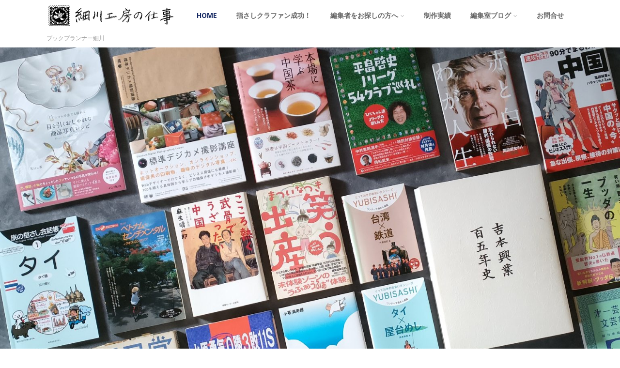

--- FILE ---
content_type: text/html; charset=UTF-8
request_url: https://hosokawakobo.com/
body_size: 19975
content:
<!DOCTYPE html><html xmlns="http://www.w3.org/1999/xhtml" dir="ltr" lang="ja" prefix="og: https://ogp.me/ns#" ><head><meta http-equiv="Content-Type" content="text/html; charset=UTF-8" /> <!--[if IE]><meta http-equiv="X-UA-Compatible" content="IE=edge,chrome=1"><![endif]--><meta name="viewport" content="width=device-width, initial-scale=1.0, shrink-to-fit=no"/><link rel="profile" href="http://gmpg.org/xfn/11"/><meta name="title" content="本の編集を承ります"><meta name="description" content="本の編集を承ります"><meta property="og:title" content="細川工房／ブックプランナー細川"/><meta property="og:type" content="website"/><meta property="og:url" content="https://hosokawakobo.com" /><meta property="og:description" content="本の編集を承ります"/><meta property="og:image" content=""/><meta name="twitter:card" content="summary"><meta name="twitter:url" content="https://hosokawakobo.com/"><meta name="twitter:title" content="細川工房／ブックプランナー細川"><meta name="twitter:description" content="本の編集を承ります"><meta name="twitter:image" content=""><link rel="pingback" href="https://hosokawakobo.com/xmlrpc.php" /><title>細川工房／ブックプランナー細川 - ブックプランナー細川</title><meta name="description" content="ブックプランナー細川" /><meta name="robots" content="max-image-preview:large" /><link rel="canonical" href="https://hosokawakobo.com/" /><link rel="next" href="https://hosokawakobo.com/page/2/" /><meta name="generator" content="All in One SEO (AIOSEO) 4.7.6" /><meta property="og:locale" content="ja_JP" /><meta property="og:site_name" content="細川工房／ブックプランナー細川 - ブックプランナー細川" /><meta property="og:type" content="website" /><meta property="og:title" content="細川工房／ブックプランナー細川 - ブックプランナー細川" /><meta property="og:description" content="ブックプランナー細川" /><meta property="og:url" content="https://hosokawakobo.com/" /><meta name="twitter:card" content="summary" /><meta name="twitter:title" content="細川工房／ブックプランナー細川 - ブックプランナー細川" /><meta name="twitter:description" content="ブックプランナー細川" /> <script type="application/ld+json" class="aioseo-schema">{"@context":"https:\/\/schema.org","@graph":[{"@type":"BreadcrumbList","@id":"https:\/\/hosokawakobo.com\/#breadcrumblist","itemListElement":[{"@type":"ListItem","@id":"https:\/\/hosokawakobo.com\/#listItem","position":1,"name":"\u5bb6"}]},{"@type":"CollectionPage","@id":"https:\/\/hosokawakobo.com\/#collectionpage","url":"https:\/\/hosokawakobo.com\/","name":"\u7d30\u5ddd\u5de5\u623f\uff0f\u30d6\u30c3\u30af\u30d7\u30e9\u30f3\u30ca\u30fc\u7d30\u5ddd - \u30d6\u30c3\u30af\u30d7\u30e9\u30f3\u30ca\u30fc\u7d30\u5ddd","description":"\u30d6\u30c3\u30af\u30d7\u30e9\u30f3\u30ca\u30fc\u7d30\u5ddd","inLanguage":"ja","isPartOf":{"@id":"https:\/\/hosokawakobo.com\/#website"},"breadcrumb":{"@id":"https:\/\/hosokawakobo.com\/#breadcrumblist"},"about":{"@id":"https:\/\/hosokawakobo.com\/#organization"}},{"@type":"Organization","@id":"https:\/\/hosokawakobo.com\/#organization","name":"\u7d30\u5ddd\u5de5\u623f\u306e\u4ed5\u4e8b","description":"\u30d6\u30c3\u30af\u30d7\u30e9\u30f3\u30ca\u30fc\u7d30\u5ddd","url":"https:\/\/hosokawakobo.com\/"},{"@type":"WebSite","@id":"https:\/\/hosokawakobo.com\/#website","url":"https:\/\/hosokawakobo.com\/","name":"\u7d30\u5ddd\u5de5\u623f\u306e\u4ed5\u4e8b","description":"\u30d6\u30c3\u30af\u30d7\u30e9\u30f3\u30ca\u30fc\u7d30\u5ddd","inLanguage":"ja","publisher":{"@id":"https:\/\/hosokawakobo.com\/#organization"},"potentialAction":{"@type":"SearchAction","target":{"@type":"EntryPoint","urlTemplate":"https:\/\/hosokawakobo.com\/?s={search_term_string}"},"query-input":"required name=search_term_string"}}]}</script> <link rel='dns-prefetch' href='//fonts.googleapis.com' /><link rel="alternate" type="application/rss+xml" title="細川工房／ブックプランナー細川 &raquo; フィード" href="https://hosokawakobo.com/feed/" /><link rel="alternate" type="application/rss+xml" title="細川工房／ブックプランナー細川 &raquo; コメントフィード" href="https://hosokawakobo.com/comments/feed/" /> <script defer src="[data-uri]"></script> <style id='wp-emoji-styles-inline-css' type='text/css'>img.wp-smiley, img.emoji {
		display: inline !important;
		border: none !important;
		box-shadow: none !important;
		height: 1em !important;
		width: 1em !important;
		margin: 0 0.07em !important;
		vertical-align: -0.1em !important;
		background: none !important;
		padding: 0 !important;
	}</style><link rel='stylesheet' id='wp-block-library-css' href='https://hosokawakobo.com/wp-includes/css/dist/block-library/style.min.css' type='text/css' media='all' /><link rel='stylesheet' id='liquid-block-speech-css' href='https://hosokawakobo.com/wp-content/cache/autoptimize/autoptimize_single_b1c191916d9d604f0f5bdcb7e1d783d5.php' type='text/css' media='all' /><style id='classic-theme-styles-inline-css' type='text/css'>/*! This file is auto-generated */
.wp-block-button__link{color:#fff;background-color:#32373c;border-radius:9999px;box-shadow:none;text-decoration:none;padding:calc(.667em + 2px) calc(1.333em + 2px);font-size:1.125em}.wp-block-file__button{background:#32373c;color:#fff;text-decoration:none}</style><style id='global-styles-inline-css' type='text/css'>body{--wp--preset--color--black: #000000;--wp--preset--color--cyan-bluish-gray: #abb8c3;--wp--preset--color--white: #ffffff;--wp--preset--color--pale-pink: #f78da7;--wp--preset--color--vivid-red: #cf2e2e;--wp--preset--color--luminous-vivid-orange: #ff6900;--wp--preset--color--luminous-vivid-amber: #fcb900;--wp--preset--color--light-green-cyan: #7bdcb5;--wp--preset--color--vivid-green-cyan: #00d084;--wp--preset--color--pale-cyan-blue: #8ed1fc;--wp--preset--color--vivid-cyan-blue: #0693e3;--wp--preset--color--vivid-purple: #9b51e0;--wp--preset--gradient--vivid-cyan-blue-to-vivid-purple: linear-gradient(135deg,rgba(6,147,227,1) 0%,rgb(155,81,224) 100%);--wp--preset--gradient--light-green-cyan-to-vivid-green-cyan: linear-gradient(135deg,rgb(122,220,180) 0%,rgb(0,208,130) 100%);--wp--preset--gradient--luminous-vivid-amber-to-luminous-vivid-orange: linear-gradient(135deg,rgba(252,185,0,1) 0%,rgba(255,105,0,1) 100%);--wp--preset--gradient--luminous-vivid-orange-to-vivid-red: linear-gradient(135deg,rgba(255,105,0,1) 0%,rgb(207,46,46) 100%);--wp--preset--gradient--very-light-gray-to-cyan-bluish-gray: linear-gradient(135deg,rgb(238,238,238) 0%,rgb(169,184,195) 100%);--wp--preset--gradient--cool-to-warm-spectrum: linear-gradient(135deg,rgb(74,234,220) 0%,rgb(151,120,209) 20%,rgb(207,42,186) 40%,rgb(238,44,130) 60%,rgb(251,105,98) 80%,rgb(254,248,76) 100%);--wp--preset--gradient--blush-light-purple: linear-gradient(135deg,rgb(255,206,236) 0%,rgb(152,150,240) 100%);--wp--preset--gradient--blush-bordeaux: linear-gradient(135deg,rgb(254,205,165) 0%,rgb(254,45,45) 50%,rgb(107,0,62) 100%);--wp--preset--gradient--luminous-dusk: linear-gradient(135deg,rgb(255,203,112) 0%,rgb(199,81,192) 50%,rgb(65,88,208) 100%);--wp--preset--gradient--pale-ocean: linear-gradient(135deg,rgb(255,245,203) 0%,rgb(182,227,212) 50%,rgb(51,167,181) 100%);--wp--preset--gradient--electric-grass: linear-gradient(135deg,rgb(202,248,128) 0%,rgb(113,206,126) 100%);--wp--preset--gradient--midnight: linear-gradient(135deg,rgb(2,3,129) 0%,rgb(40,116,252) 100%);--wp--preset--font-size--small: 13px;--wp--preset--font-size--medium: 20px;--wp--preset--font-size--large: 36px;--wp--preset--font-size--x-large: 42px;--wp--preset--spacing--20: 0.44rem;--wp--preset--spacing--30: 0.67rem;--wp--preset--spacing--40: 1rem;--wp--preset--spacing--50: 1.5rem;--wp--preset--spacing--60: 2.25rem;--wp--preset--spacing--70: 3.38rem;--wp--preset--spacing--80: 5.06rem;--wp--preset--shadow--natural: 6px 6px 9px rgba(0, 0, 0, 0.2);--wp--preset--shadow--deep: 12px 12px 50px rgba(0, 0, 0, 0.4);--wp--preset--shadow--sharp: 6px 6px 0px rgba(0, 0, 0, 0.2);--wp--preset--shadow--outlined: 6px 6px 0px -3px rgba(255, 255, 255, 1), 6px 6px rgba(0, 0, 0, 1);--wp--preset--shadow--crisp: 6px 6px 0px rgba(0, 0, 0, 1);}:where(.is-layout-flex){gap: 0.5em;}:where(.is-layout-grid){gap: 0.5em;}body .is-layout-flow > .alignleft{float: left;margin-inline-start: 0;margin-inline-end: 2em;}body .is-layout-flow > .alignright{float: right;margin-inline-start: 2em;margin-inline-end: 0;}body .is-layout-flow > .aligncenter{margin-left: auto !important;margin-right: auto !important;}body .is-layout-constrained > .alignleft{float: left;margin-inline-start: 0;margin-inline-end: 2em;}body .is-layout-constrained > .alignright{float: right;margin-inline-start: 2em;margin-inline-end: 0;}body .is-layout-constrained > .aligncenter{margin-left: auto !important;margin-right: auto !important;}body .is-layout-constrained > :where(:not(.alignleft):not(.alignright):not(.alignfull)){max-width: var(--wp--style--global--content-size);margin-left: auto !important;margin-right: auto !important;}body .is-layout-constrained > .alignwide{max-width: var(--wp--style--global--wide-size);}body .is-layout-flex{display: flex;}body .is-layout-flex{flex-wrap: wrap;align-items: center;}body .is-layout-flex > *{margin: 0;}body .is-layout-grid{display: grid;}body .is-layout-grid > *{margin: 0;}:where(.wp-block-columns.is-layout-flex){gap: 2em;}:where(.wp-block-columns.is-layout-grid){gap: 2em;}:where(.wp-block-post-template.is-layout-flex){gap: 1.25em;}:where(.wp-block-post-template.is-layout-grid){gap: 1.25em;}.has-black-color{color: var(--wp--preset--color--black) !important;}.has-cyan-bluish-gray-color{color: var(--wp--preset--color--cyan-bluish-gray) !important;}.has-white-color{color: var(--wp--preset--color--white) !important;}.has-pale-pink-color{color: var(--wp--preset--color--pale-pink) !important;}.has-vivid-red-color{color: var(--wp--preset--color--vivid-red) !important;}.has-luminous-vivid-orange-color{color: var(--wp--preset--color--luminous-vivid-orange) !important;}.has-luminous-vivid-amber-color{color: var(--wp--preset--color--luminous-vivid-amber) !important;}.has-light-green-cyan-color{color: var(--wp--preset--color--light-green-cyan) !important;}.has-vivid-green-cyan-color{color: var(--wp--preset--color--vivid-green-cyan) !important;}.has-pale-cyan-blue-color{color: var(--wp--preset--color--pale-cyan-blue) !important;}.has-vivid-cyan-blue-color{color: var(--wp--preset--color--vivid-cyan-blue) !important;}.has-vivid-purple-color{color: var(--wp--preset--color--vivid-purple) !important;}.has-black-background-color{background-color: var(--wp--preset--color--black) !important;}.has-cyan-bluish-gray-background-color{background-color: var(--wp--preset--color--cyan-bluish-gray) !important;}.has-white-background-color{background-color: var(--wp--preset--color--white) !important;}.has-pale-pink-background-color{background-color: var(--wp--preset--color--pale-pink) !important;}.has-vivid-red-background-color{background-color: var(--wp--preset--color--vivid-red) !important;}.has-luminous-vivid-orange-background-color{background-color: var(--wp--preset--color--luminous-vivid-orange) !important;}.has-luminous-vivid-amber-background-color{background-color: var(--wp--preset--color--luminous-vivid-amber) !important;}.has-light-green-cyan-background-color{background-color: var(--wp--preset--color--light-green-cyan) !important;}.has-vivid-green-cyan-background-color{background-color: var(--wp--preset--color--vivid-green-cyan) !important;}.has-pale-cyan-blue-background-color{background-color: var(--wp--preset--color--pale-cyan-blue) !important;}.has-vivid-cyan-blue-background-color{background-color: var(--wp--preset--color--vivid-cyan-blue) !important;}.has-vivid-purple-background-color{background-color: var(--wp--preset--color--vivid-purple) !important;}.has-black-border-color{border-color: var(--wp--preset--color--black) !important;}.has-cyan-bluish-gray-border-color{border-color: var(--wp--preset--color--cyan-bluish-gray) !important;}.has-white-border-color{border-color: var(--wp--preset--color--white) !important;}.has-pale-pink-border-color{border-color: var(--wp--preset--color--pale-pink) !important;}.has-vivid-red-border-color{border-color: var(--wp--preset--color--vivid-red) !important;}.has-luminous-vivid-orange-border-color{border-color: var(--wp--preset--color--luminous-vivid-orange) !important;}.has-luminous-vivid-amber-border-color{border-color: var(--wp--preset--color--luminous-vivid-amber) !important;}.has-light-green-cyan-border-color{border-color: var(--wp--preset--color--light-green-cyan) !important;}.has-vivid-green-cyan-border-color{border-color: var(--wp--preset--color--vivid-green-cyan) !important;}.has-pale-cyan-blue-border-color{border-color: var(--wp--preset--color--pale-cyan-blue) !important;}.has-vivid-cyan-blue-border-color{border-color: var(--wp--preset--color--vivid-cyan-blue) !important;}.has-vivid-purple-border-color{border-color: var(--wp--preset--color--vivid-purple) !important;}.has-vivid-cyan-blue-to-vivid-purple-gradient-background{background: var(--wp--preset--gradient--vivid-cyan-blue-to-vivid-purple) !important;}.has-light-green-cyan-to-vivid-green-cyan-gradient-background{background: var(--wp--preset--gradient--light-green-cyan-to-vivid-green-cyan) !important;}.has-luminous-vivid-amber-to-luminous-vivid-orange-gradient-background{background: var(--wp--preset--gradient--luminous-vivid-amber-to-luminous-vivid-orange) !important;}.has-luminous-vivid-orange-to-vivid-red-gradient-background{background: var(--wp--preset--gradient--luminous-vivid-orange-to-vivid-red) !important;}.has-very-light-gray-to-cyan-bluish-gray-gradient-background{background: var(--wp--preset--gradient--very-light-gray-to-cyan-bluish-gray) !important;}.has-cool-to-warm-spectrum-gradient-background{background: var(--wp--preset--gradient--cool-to-warm-spectrum) !important;}.has-blush-light-purple-gradient-background{background: var(--wp--preset--gradient--blush-light-purple) !important;}.has-blush-bordeaux-gradient-background{background: var(--wp--preset--gradient--blush-bordeaux) !important;}.has-luminous-dusk-gradient-background{background: var(--wp--preset--gradient--luminous-dusk) !important;}.has-pale-ocean-gradient-background{background: var(--wp--preset--gradient--pale-ocean) !important;}.has-electric-grass-gradient-background{background: var(--wp--preset--gradient--electric-grass) !important;}.has-midnight-gradient-background{background: var(--wp--preset--gradient--midnight) !important;}.has-small-font-size{font-size: var(--wp--preset--font-size--small) !important;}.has-medium-font-size{font-size: var(--wp--preset--font-size--medium) !important;}.has-large-font-size{font-size: var(--wp--preset--font-size--large) !important;}.has-x-large-font-size{font-size: var(--wp--preset--font-size--x-large) !important;}
.wp-block-navigation a:where(:not(.wp-element-button)){color: inherit;}
:where(.wp-block-post-template.is-layout-flex){gap: 1.25em;}:where(.wp-block-post-template.is-layout-grid){gap: 1.25em;}
:where(.wp-block-columns.is-layout-flex){gap: 2em;}:where(.wp-block-columns.is-layout-grid){gap: 2em;}
.wp-block-pullquote{font-size: 1.5em;line-height: 1.6;}</style><link rel='stylesheet' id='contact-form-7-css' href='https://hosokawakobo.com/wp-content/cache/autoptimize/autoptimize_single_3fd2afa98866679439097f4ab102fe0a.php' type='text/css' media='all' /><link rel='stylesheet' id='parent-style-css' href='https://hosokawakobo.com/wp-content/cache/autoptimize/autoptimize_single_80731c0696cc9a6a12d47e8453592651.php' type='text/css' media='all' /><link rel='stylesheet' id='child-style-css' href='https://hosokawakobo.com/wp-content/cache/autoptimize/autoptimize_single_de1884ec6a8d1996dc0a4497c48e5f3b.php' type='text/css' media='all' /><link rel='stylesheet' id='optimizer-style-css' href='https://hosokawakobo.com/wp-content/cache/autoptimize/autoptimize_single_de1884ec6a8d1996dc0a4497c48e5f3b.php' type='text/css' media='all' /><style id='optimizer-style-inline-css' type='text/css'>#ast_bio_widget-8 .widget_wrap{ background-color: #FFFFFF;  }#ast_bio_widget-8 .widgettitle, #ast_bio_widget-8 .ast_biotxt h3{color: #939393;  } #ast_bio_widget-8 .ast_biotxt{color: #939393; }
#ast_bio_widget-9 .widget_wrap{ background-color: #FFFFFF;  }#ast_bio_widget-9 .widgettitle, #ast_bio_widget-9 .ast_biotxt h3{color: #939393;  } #ast_bio_widget-9 .ast_biotxt{color: #939393; }
#ast_bio_widget-10 .widget_wrap{ background-color: #FFFFFF;  }#ast_bio_widget-10 .widgettitle, #ast_bio_widget-10 .ast_biotxt h3{color: #939393;  } #ast_bio_widget-10 .ast_biotxt{color: #939393; }
#ast_bio_widget-11 .widget_wrap{ background-color: #FFFFFF;  }#ast_bio_widget-11 .widgettitle, #ast_bio_widget-11 .ast_biotxt h3{color: #939393;  } #ast_bio_widget-11 .ast_biotxt{color: #939393; }
#ast_bio_widget-12 .widget_wrap{ background-color: #FFFFFF;  }#ast_bio_widget-12 .widgettitle, #ast_bio_widget-12 .ast_biotxt h3{color: #939393;  } #ast_bio_widget-12 .ast_biotxt{color: #939393; }
#ast_bio_widget-13 .widget_wrap{ background-color: #FFFFFF;  }#ast_bio_widget-13 .widgettitle, #ast_bio_widget-13 .ast_biotxt h3{color: #939393;  } #ast_bio_widget-13 .ast_biotxt{color: #939393; }
#ast_bio_widget-14 .widget_wrap{ background-color: #FFFFFF;  }#ast_bio_widget-14 .widgettitle, #ast_bio_widget-14 .ast_biotxt h3{color: #939393;  } #ast_bio_widget-14 .ast_biotxt{color: #939393; }
#ast_bio_widget-15 .widget_wrap{ background-color: #FFFFFF;  }#ast_bio_widget-15 .widgettitle, #ast_bio_widget-15 .ast_biotxt h3{color: #939393;  } #ast_bio_widget-15 .ast_biotxt{color: #939393; }</style><link rel='stylesheet' id='optimizer-style-core-css' href='https://hosokawakobo.com/wp-content/cache/autoptimize/autoptimize_single_1abfca4a440bf1e7794f4f354d26e2fa.php' type='text/css' media='all' /><style id='optimizer-style-core-inline-css' type='text/css'>#optimizer_front_text-46 .text_block{ background-color:#333333;color:#ffffff;font-size:16px;padding-left:2%;padding-right:2%;padding-top:2%;padding-bottom:2%;}#optimizer_front_text-46 .text_block a:link, #optimizer_front_text-46 .text_block a:visited{color:#ffffff;}@media screen and (min-width: 480px){#optimizer_front_text-46 .text_block{} .frontpage_sidebar #optimizer_front_text-46 {} } #optimizer_front_blocks-41{ font-size:16px;}#optimizer_front_blocks-41 .block_header{font-size:27px;}#optimizer_front_blocks-41 .midrow{ background-color: #f5f5f5; }#optimizer_front_blocks-41 .midrow h3{color: #555555; }#optimizer_front_blocks-41 .midrow, #optimizer_front_blocks-41 .midrow a{color: #999999; }#optimizer_front_blocks-41 .blockimage .midrow_block.axn_block1{}#optimizer_front_blocks-41 .blockimage .midrow_block.axn_block2{}#optimizer_front_blocks-41 .blockimage .midrow_block.axn_block3{}#optimizer_front_blocks-41 .blockimage .midrow_block.axn_block4{}#optimizer_front_blocks-41 .blockimage .midrow_block.axn_block5{}#optimizer_front_blocks-41 .blockimage .midrow_block.axn_block6{}#optimizer_front_blocks-41 .block_header, #optimizer_front_blocks-41 .div_middle{color:#555555;}#optimizer_front_blocks-41 .mid_block_content .tiny_content_editable, #optimizer_front_blocks-41 .mid_block_content .midrow_block h3{ font-size:16px;}#optimizer_front_blocks-41 span.div_left, #optimizer_front_blocks-41 span.div_right{background-color: #555555}@media screen and (min-width: 480px){#optimizer_front_blocks-41 .midrow{} .frontpage_sidebar  #optimizer_front_blocks-41 {} } #optimizer_front_blocks-43{ font-size:16px;}#optimizer_front_blocks-43 .block_header{font-size:27px;}#optimizer_front_blocks-43 .midrow{ background-color: #f5f5f5; }#optimizer_front_blocks-43 .midrow h3{color: #555555; }#optimizer_front_blocks-43 .midrow, #optimizer_front_blocks-43 .midrow a{color: #999999; }#optimizer_front_blocks-43 .blockimage .midrow_block.axn_block1{}#optimizer_front_blocks-43 .blockimage .midrow_block.axn_block2{}#optimizer_front_blocks-43 .blockimage .midrow_block.axn_block3{}#optimizer_front_blocks-43 .blockimage .midrow_block.axn_block4{}#optimizer_front_blocks-43 .blockimage .midrow_block.axn_block5{}#optimizer_front_blocks-43 .blockimage .midrow_block.axn_block6{}#optimizer_front_blocks-43 .block_header, #optimizer_front_blocks-43 .div_middle{color:#555555;}#optimizer_front_blocks-43 .mid_block_content .tiny_content_editable, #optimizer_front_blocks-43 .mid_block_content .midrow_block h3{ font-size:16px;}#optimizer_front_blocks-43 span.div_left, #optimizer_front_blocks-43 span.div_right{background-color: #555555}@media screen and (min-width: 480px){#optimizer_front_blocks-43 .midrow{} .frontpage_sidebar  #optimizer_front_blocks-43 {} } #optimizer_front_posts-3 .lay2{ background-color: #e8e8e8; font-size:16px;}#optimizer_front_posts-3 .home_title{font-size:27px;}#optimizer_front_posts-3 .lay2 .hentry, #optimizer_front_posts-3 .lay2 .lay2_wrap .type-product{ background-color: #ffffff!important;  }#optimizer_front_posts-3 .lay2 .home_title, #optimizer_front_posts-3 .lay2 .home_subtitle, #optimizer_front_posts-3 span.div_middle{color:#190000; }#optimizer_front_posts-3 span.div_left, #optimizer_front_posts-3 span.div_right{background-color:#190000;}@media screen and (min-width: 480px){#optimizer_front_posts-3 .optimposts{} #optimizer_front_posts-3 {} } #optimizer_front_blocks-5{ font-size:16px;}#optimizer_front_blocks-5 .block_header{font-size:27px;}#optimizer_front_blocks-5 .midrow{ background-color: #ffffff; }#optimizer_front_blocks-5 .midrow h3{color: #555555; }#optimizer_front_blocks-5 .midrow, #optimizer_front_blocks-5 .midrow a{color: #999999; }#optimizer_front_blocks-5 .blockimage .midrow_block.axn_block1{}#optimizer_front_blocks-5 .blockimage .midrow_block.axn_block2{}#optimizer_front_blocks-5 .blockimage .midrow_block.axn_block3{}#optimizer_front_blocks-5 .blockimage .midrow_block.axn_block4{}#optimizer_front_blocks-5 .blockimage .midrow_block.axn_block5{}#optimizer_front_blocks-5 .blockimage .midrow_block.axn_block6{}#optimizer_front_blocks-5 .block_header, #optimizer_front_blocks-5 .div_middle{color:#555555;}#optimizer_front_blocks-5 .mid_block_content .tiny_content_editable, #optimizer_front_blocks-5 .mid_block_content .midrow_block h3{ font-size:16px;}#optimizer_front_blocks-5 span.div_left, #optimizer_front_blocks-5 span.div_right{background-color: #555555}@media screen and (min-width: 480px){#optimizer_front_blocks-5 .midrow{} .frontpage_sidebar  #optimizer_front_blocks-5 {} } #optimizer_front_text-5 .text_block{ background-color:#f9f9f9;color:#4c4c4c;font-size:16px;padding-left:5%;padding-right:5%;padding-top:7%;padding-bottom:7%;}#optimizer_front_text-5 .text_block a:link, #optimizer_front_text-5 .text_block a:visited{color:#4c4c4c;}@media screen and (min-width: 480px){#optimizer_front_text-5 .text_block{} .frontpage_sidebar #optimizer_front_text-5 {} }</style><link rel='stylesheet' id='optimizer-icons-css' href='https://hosokawakobo.com/wp-content/cache/autoptimize/autoptimize_single_9ac72f98518fcdfd87925cbec9abb32d.php' type='text/css' media='all' /><link rel='stylesheet' id='optimizer_google_fonts-css' href='//fonts.googleapis.com/css?display=swap&#038;family=Open+Sans%3Aregular%2Citalic%2C300%2C600%2C700%2C800%26subset%3Dlatin%2C' type='text/css' media='screen' /><link rel='stylesheet' id='newpost-catch-css' href='https://hosokawakobo.com/wp-content/cache/autoptimize/autoptimize_single_14f598226c33178bfffa52ef48d851a8.php' type='text/css' media='all' /> <script type="text/javascript" src="https://hosokawakobo.com/wp-includes/js/jquery/jquery.min.js" id="jquery-core-js"></script> <script defer type="text/javascript" src="https://hosokawakobo.com/wp-includes/js/jquery/jquery-migrate.min.js" id="jquery-migrate-js"></script> <script defer id="jquery-migrate-js-after" src="[data-uri]"></script> <link rel="https://api.w.org/" href="https://hosokawakobo.com/wp-json/" /><style type="text/css">.liquid-speech-balloon-00 .liquid-speech-balloon-avatar { background-image: url("http://hosokawakobo.com/wp-content/uploads/2020/06/avatar_sumjii1.jpg"); } .liquid-speech-balloon-01 .liquid-speech-balloon-avatar { background-image: url("http://hosokawakobo.com/wp-content/uploads/2020/06/avatar_ruru1.jpg"); } .liquid-speech-balloon-02 .liquid-speech-balloon-avatar { background-image: url("http://hosokawakobo.com/wp-content/uploads/2020/07/avatar_excel1.jpg"); } .liquid-speech-balloon-00 .liquid-speech-balloon-avatar::after { content: "セルじい"; } .liquid-speech-balloon-01 .liquid-speech-balloon-avatar::after { content: "ルル"; } .liquid-speech-balloon-02 .liquid-speech-balloon-avatar::after { content: "エクセル君"; }</style><style type="text/css">/*Fixed Background*/
html body.custom-background{ background-attachment:fixed; background-repeat:no-repeat; background-size:cover;}
	/*BOXED LAYOUT*/
	.site_boxed .layer_wrapper, body.home.site_boxed #slidera {width: 85%;float: left;margin: 0 7.5%;
	background-color: #ffffff;}
	.site_boxed .stat_bg, .site_boxed .stat_bg_overlay, .site_boxed .stat_bg img, .site_boxed .is-sticky .header{width:85%;}
	.site_boxed .social_buttons{background-color: #ffffff;}
	.site_boxed .center {width: 95%;margin: 0 auto;}
	.site_boxed .head_top .center{ width:95%;}
	/*Left Sidebar*/
	@media screen and (min-width: 960px){
	.header_sidebar.site_boxed #slidera, .header_sidebar.site_boxed .home_wrap.layer_wrapper, .header_sidebar.site_boxed .footer_wrap.layer_wrapper, .header_sidebar.site_boxed .page_wrap.layer_wrapper, .header_sidebar.site_boxed .post_wrap.layer_wrapper, .header_sidebar.site_boxed .page_blog_wrap.layer_wrapper, .header_sidebar.site_boxed .page_contact_wrap.layer_wrapper, .header_sidebar.site_boxed .page_fullwidth_wrap.layer_wrapper, .header_sidebar.site_boxed .category_wrap.layer_wrapper, .header_sidebar.site_boxed .search_wrap.layer_wrapper, .header_sidebar.site_boxed .fofo_wrap.layer_wrapper, .header_sidebar .site_boxed .author_wrap.layer_wrapper, .header_sidebar.site_boxed .head_top{width: calc(85% - 300px)!important;margin-left: calc(300px + 7.5%)!important;}
	.header_sidebar.site_boxed .stat_bg_overlay, .header_sidebar.site_boxed .stat_bg{width: calc(85% - 300px)!important;left: 300px;}
	
	}



/*Site Content Text Style*/
body, input, textarea{ 
	font-family:Open Sans; 	font-size:16px; 	}

.single_metainfo, .single_post .single_metainfo a, a:link, a:visited, .single_post_content .tabs li a{ color:#666666;}
body .listing-item .lt_cats a{ color:#666666;}

.sidr-class-header_s.sidr-class-head_search i:before {font-family: 'FontAwesome', Open Sans; ;}

/*LINK COLOR*/
.org_comment a, .thn_post_wrap a:not(.wp-block-button__link):link, .thn_post_wrap a:not(.wp-block-button__link):visited, .lts_lightbox_content a:link, .lts_lightbox_content a:visited, .athor_desc a:link, .athor_desc a:visited, .product_meta a:hover{color:#3590ea;}
.org_comment a:hover, .thn_post_wrap a:not(.wp-block-button__link):link:hover, .lts_lightbox_content a:link:hover, .lts_lightbox_content a:visited:hover, .athor_desc a:link:hover, .athor_desc a:visited:hover{color:#1e73be;}









/*-----------------------------Static Slider Content box------------------------------------*/
#slidera{min-height:initial;}.stat_content_inner .center{width:67%;}
.stat_content_inner{bottom:32%; color:#383838;}

/*SLIDER HEIGHT RESTRICT*/



/*SLIDER FONT SIZE*/
#accordion h3 a, #zn_nivo h3 a{font-size:36px; line-height:1.3em}
/*STATIC SLIDE CTA BUTTONS COLORS*/
.static_cta1.cta_hollow, .static_cta1.cta_hollow_big, .static_cta1.cta_hollow_small, .static_cta1.cta_square_hollow, .static_cta1.cta_square_hollow_big, .static_cta1.cta_square_hollow_small{ background:transparent!important; color:#152862;}
.static_cta1.cta_flat, .static_cta1.cta_flat_big, .static_cta1.cta_flat_small, .static_cta1.cta_rounded, .static_cta1.cta_rounded_big, .static_cta1.cta_rounded_small, .static_cta1.cta_hollow:hover, .static_cta1.cta_hollow_big:hover, .static_cta1.cta_hollow_small:hover, .static_cta1.cta_square, .static_cta1.cta_square_small, .static_cta1.cta_square_big, .static_cta1.cta_square_hollow:hover, .static_cta1.cta_square_hollow_small:hover, .static_cta1.cta_square_hollow_big:hover{ background:#ffffff!important; color:#152862; border-color:#ffffff!important;}


.static_cta2.cta_hollow, .static_cta2.cta_hollow_big, .static_cta2.cta_hollow_small, .static_cta2.cta_square_hollow, .static_cta2.cta_square_hollow_big, .static_cta2.cta_square_hollow_small{ background:transparent!important; color:#ffffff;}
.static_cta2.cta_flat, .static_cta2.cta_flat_big, .static_cta2.cta_flat_small, .static_cta2.cta_rounded, .static_cta2.cta_rounded_big, .static_cta2.cta_rounded_small, .static_cta2.cta_hollow:hover, .static_cta2.cta_hollow_big:hover, .static_cta2.cta_hollow_small:hover, .static_cta2.cta_square, .static_cta2.cta_square_small, .static_cta2.cta_square_big, .static_cta2.cta_square_hollow:hover, .static_cta2.cta_square_hollow_small:hover, .static_cta2.cta_square_hollow_big:hover{ background:#152862!important; color:#ffffff; border-color:#152862!important;}

/*------------------------SLIDER HEIGHT----------------------*/
/*Slider Height*/
#accordion, #slide_acord, .accord_overlay{ height:500px;}
.kwicks li{ max-height:500px;min-height:500px;}



/*-----------------------------COLORS------------------------------------*/
		/*Header Color*/
		.header{ position:relative!important; background-color:#ffffff; 
				}
				/*Header Color*/
		body .header{ position:relative!important; background-color:#ffffff;}
		.page #slidera, .single #slidera, .archive #slidera, .search #slidera, .error404 #slidera{ height:auto!important;}
		
				
		.header_sidebar .head_inner{background-color:#ffffff; }
		
									/*If Header and Background both set to White Display a Border under the Header*/
				body.single .header{box-shadow: 0 0 3px rgba(0, 0, 0, 0.25);}
							
		/*Boxed Header should have boxed width*/
		body.home.site_boxed .header_wrap.layer_wrapper{width: 85%;float: left;margin: 0 7.5%;}

		.home.has_trans_header.page .header, .home.has_trans_header.page-template-page-frontpage_template .is-sticky .header{ background-color:#ffffff!important;}
		@media screen and (max-width: 480px){
		.home.has_trans_header .header{ background-color:#ffffff!important;}
		}
		
				
		.home .is-sticky .header, .page_header_transparent .is-sticky .header{ position:fixed!important; background-color:#ffffff!important;box-shadow: 0 0 4px rgba(0, 0, 0, 0.2)!important; transition-delay:0.3s; -webkit-transition-delay:0.3s; -moz-transition-delay:0.3s;}
		
		/*TOPBAR COLORS*/
		.head_top, #topbar_menu ul li a{ font-size:15px;}
		.head_top, .page_header_transparent .is-sticky .head_top, #topbar_menu #optimizer_minicart {background-color:#333333;}
		#topbar_menu #optimizer_minicart{color:#ffffff;}
		.page_header_transparent .head_top {  background: rgba(0, 0, 0, 0.3);}
		.head_search, .top_head_soc a, .tophone_on .head_phone, .tophone_on .head_phone span, .tophone_on .head_phone i, .tophone_on .head_phone a, .topsearch_on .head_phone a, .topsearch_on .head_search i, #topbar_menu ul li a, body.has_trans_header.home .is-sticky .head_top a, body.page_header_transparent .is-sticky .head_top a, body.has_trans_header.home .is-sticky #topbar_menu ul li a, body.page_header_transparent .is-sticky #topbar_menu ul li a, #topbar-hamburger-menu{color:#ffffff;}
		.head_top .social_bookmarks.bookmark_hexagon a:before {border-bottom-color: rgba(255,255,255, 0.3)!important;}
		.head_top .social_bookmarks.bookmark_hexagon a i {background-color:rgba(255,255,255, 0.3)!important;}
		.head_top .social_bookmarks.bookmark_hexagon a:after { border-top-color:rgba(255,255,255, 0.3)!important;}
		
		/*LOGO*/
				.logo h2, .logo h1, .logo h2 a, .logo h1 a{ 
			font-family:'Open Sans'; 			font-size:36px;			color:#515151;
      }

      .logo img { max-width: 180; }';       
		span.desc{font-size: 12px;}
		body.has_trans_header.home .header .logo h2, body.has_trans_header.home .header .logo h1, body.has_trans_header.home .header .logo h2 a, body.has_trans_header.home .header .logo h1 a, body.has_trans_header.home span.desc, body.page_header_transparent .header .logo h2, body.page_header_transparent .header .logo h1, body.page_header_transparent .header .logo h2 a, body.page_header_transparent .header .logo h1 a, body.page_header_transparent span.desc, body.has_trans_header.home .head_top a{ color:#515151;}
		body.has_trans_header .is-sticky .header .logo h2 a, body.has_trans_header .is-sticky .header .logo h1 a, body.page_header_transparent .is-sticky .header .logo h2 a, body.page_header_transparent .is-sticky .header .logo h1 a{color:#515151;}
		#simple-menu, body.home.has_trans_header .is-sticky #simple-menu{color:#636363;}
		body.home.has_trans_header #simple-menu{color:#515151;}
		span.desc{color:#515151;}
		body.has_trans_header.home .is-sticky span.desc, body.page_header_transparent .is-sticky span.desc{color:#515151;}
		
		body.has_trans_header.home .is-sticky .header .logo h2 a, body.has_trans_header.home .is-sticky .header .logo h1 a, body.page_header_transparent .is-sticky .header .logo h2 a, body.page_header_transparent .is-sticky .header .logo h1 a{color:#515151;}
				
		/*MENU Text Color*/
		#topmenu ul li a, .header_s.head_search i{color:#636363;}
		body.has_trans_header.home #topmenu ul li a, body.page_header_transparent #topmenu ul li a, body.page_header_transparent .head_top a, body.has_trans_header.home #topbar_menu ul li a, body.page_header_transparent #topbar_menu ul li a, .home.has_trans_header .head_soc .social_bookmarks a, .page_header_transparent .head_soc .social_bookmarks a{ color:#515151;}
		body.header_sidebar.home #topmenu ul li a, #topmenu #optimizer_minicart{color:#636363;}
      
      #topmenu ul li ul:not(.mega-sub-menu){background-color:rgba(221,221,221, 0.54);}
      
		#topmenu ul li ul li a:hover{ background-color:#152862; color:#FFFFFF;}
		.head_soc .social_bookmarks a, .home.has_trans_header .is-sticky .head_soc .social_bookmarks a, .page_header_transparent .is-sticky .head_soc .social_bookmarks a{color:#636363;}
		.head_soc .social_bookmarks.bookmark_hexagon a:before {border-bottom-color: rgba(99,99,99, 0.3)!important;}
		.head_soc .social_bookmarks.bookmark_hexagon a i {background-color:rgba(99,99,99, 0.3)!important;}
		.head_soc .social_bookmarks.bookmark_hexagon a:after { border-top-color:rgba(99,99,99, 0.3)!important;}
		body.has_trans_header.home .is-sticky #topmenu ul li a, body.page_header_transparent .is-sticky #topmenu ul li a{color:#636363;}
      
      /*SUBMENU Text Color*/
      #topmenu ul li ul li a, body.has_trans_header.home #topbar_menu ul li ul li a, body.page_header_transparent #topbar_menu ul li ul li a, body.header_sidebar.home #topmenu ul li a{color:#444444;}

		/*Menu Highlight*/
		#topmenu li.menu_highlight_slim{ border-color:#636363;}
		#topmenu li.menu_highlight_slim:hover{ background-color:#152862;border-color:#152862;}
		#topmenu li.menu_highlight_slim:hover>a{ color:#FFFFFF!important;}
		#topmenu li.menu_highlight{ background-color:#152862; border-color:#152862;}
		#topmenu li.menu_highlight a, #topmenu li.menu_highlight_slim a{color:#FFFFFF!important;}
		#topmenu li.menu_highlight:hover{border-color:#152862; background-color:transparent;}
		#topmenu li.menu_highlight:hover>a{ color:#152862!important;}
		
		#topmenu ul li.menu_hover a{border-color:#ce163c;}
		#topmenu ul.menu>li:hover:after{background-color:#ce163c;}
		#topmenu ul li.menu_hover>a, body.has_trans_header.home #topmenu ul li.menu_hover>a, #topmenu ul li.current-menu-item>a[href*="#"]:hover{color:#ce163c;}
		#topmenu ul li.current-menu-item>a, body.header_sidebar #topmenu ul li.current-menu-item>a, body.has_trans_header.header_sidebar .is-sticky #topmenu ul li.current-menu-item>a, body.page_header_transparent.header_sidebar .is-sticky #topmenu ul li.current-menu-item>a{color:#152862;}
		#topmenu ul li.current-menu-item.onepagemenu_highlight>a, body.header_sidebar #topmenu ul li.menu_hover>a{color:#ce163c!important;}
		#topmenu ul li ul li.current-menu-item.onepagemenu_highlight a { color: #FFFFFF!important;}
		#topmenu ul li ul{border-color:#ce163c transparent transparent transparent;}

		.logo_center_left #topmenu, .logo_center #topmenu{background-color:;}
		.left_header_content, .left_header_content a{color:#636363;}


		/*BASE Color*/
		.widget_border, .heading_border, #wp-calendar #today, .thn_post_wrap .more-link:hover, .moretag:hover, .search_term #searchsubmit, .error_msg #searchsubmit, #searchsubmit, .optimizer_pagenav a:hover, .nav-box a:hover .left_arro, .nav-box a:hover .right_arro, .pace .pace-progress, .homeposts_title .menu_border, span.widget_border, .ast_login_widget #loginform #wp-submit, .prog_wrap, .lts_layout1 a.image, .lts_layout2 a.image, .lts_layout3 a.image, .rel_tab:hover .related_img, .wpcf7-submit, .nivoinner .slide_button_wrap .lts_button, #accordion .slide_button_wrap .lts_button, .img_hover, p.form-submit #submit, .contact_form_wrap, .style2 .contact_form_wrap .contact_button, .style3 .contact_form_wrap .contact_button, .style4 .contact_form_wrap .contact_button, .optimizer_front_slider #opt_carousel .slidee li .acord_text .slide_button_wrap a, .hover_topborder .midrow_block:before, .acord_text p a{background-color:#152862;} 
		
		.share_active, .comm_auth a, .logged-in-as a, .citeping a, .lay3 h2 a:hover, .lay4 h2 a:hover, .lay5 .postitle a:hover, .nivo-caption p a, .org_comment a, .org_ping a, .no_contact_map .contact_submit input, .contact_submit input:hover, .widget_calendar td a, .ast_biotxt a, .ast_bio .ast_biotxt h3, .lts_layout2 .listing-item h2 a:hover, .lts_layout3 .listing-item h2 a:hover, .lts_layout4 .listing-item h2 a:hover, .lts_layout5 .listing-item h2 a:hover, .rel_tab:hover .rel_hover, .post-password-form input[type~=submit], .bio_head h3, .blog_mo a:hover, .ast_navigation a:hover, .lts_layout4 .blog_mo a:hover{color:#152862;}
		#home_widgets .widget .thn_wgt_tt, #sidebar .widget .thn_wgt_tt, #footer .widget .thn_wgt_tt, .astwt_iframe a, .ast_bio .ast_biotxt h3, .ast_bio .ast_biotxt a, .nav-box a span{color:#152862;}
		.pace .pace-activity{border-top-color: #152862!important;border-left-color: #152862!important;}
		.pace .pace-progress-inner{box-shadow: 0 0 10px #152862, 0 0 5px #152862;
		  -webkit-box-shadow: 0 0 10px #152862, 0 0 5px #152862;
		  -moz-box-shadow: 0 0 10px #152862, 0 0 5px #152862;}
		
		.fotorama__thumb-border, .ast_navigation a:hover{ border-color:#152862!important;}
		
		.hover_colorbg .midrow_block:before{ background-color:rgba(21,40,98, 0.3);}
		
		/*Text Color on BASE COLOR Element*/
		.icon_round a, #wp-calendar #today, .moretag:hover, .search_term #searchsubmit, .error_msg #searchsubmit, .optimizer_pagenav a:hover, .ast_login_widget #loginform #wp-submit, #searchsubmit, .prog_wrap, .rel_tab .related_img i, .lay1 h2.postitle a, .nivoinner .slide_button_wrap .lts_button, #accordion .slide_button_wrap .lts_button, .lts_layout1 .icon_wrap a, .lts_layout2 .icon_wrap a, .lts_layout3 .icon_wrap a, .lts_layout1 .icon_wrap a:hover, .lts_layout2 .icon_wrap a:hover, .lts_layout3 .icon_wrap a:hover, .optimizer_front_slider #opt_carousel .slidee li .acord_text .slide_button_wrap a{color:#FFFFFF!important;}
		.thn_post_wrap .listing-item .moretag:hover, body .lts_layout1 .listing-item .title, .lts_layout2 .img_wrap .optimizer_plus, .img_hover .icon_wrap a, #footer .widgets .widget .img_hover .icon_wrap a, body .thn_post_wrap .lts_layout1 .icon_wrap a, .wpcf7-submit, p.form-submit #submit, .optimposts .type-product span.onsale, .style2 .contact_form_wrap .contact_button, .style3 .contact_form_wrap .contact_button, .style4 .contact_form_wrap .contact_button, .lay3.portfolio_wrap .post_content .catag_list, .lay3.portfolio_wrap .post_content .catag_list a, .lay3.portfolio_wrap h2 a{color:#FFFFFF!important;}
		.hover_colorbg .midrow_block:before, .hover_colorbg .midrow_block:hover .block_content, .hover_colorbg .midrow_block:hover h2, .hover_colorbg .midrow_block:hover h3, .hover_colorbg .midrow_block:hover h4, .hover_colorbg .midrow_block:hover a, .contact_form_wrap .contact_button, .contact_buttn_spinner, .acord_text p a{color:#FFFFFF!important;}		
		




/*Sidebar Widget Background Color */
#sidebar .widget{ background-color:#FFFFFF;}
/*Widget Title Color */
#sidebar .widget .widgettitle, #sidebar .widget .widgettitle a{color:#666666;}
#sidebar .widget li a, #sidebar .widget, #sidebar .widget .widget_wrap{ color:#999999;}
#sidebar .widget .widgettitle, #sidebar .widget .widgettitle a, #sidebar .home_title{font-size:16px;}

#footer .widgets .widgettitle, #copyright a{color:#ffffff;}

/*FOOTER WIDGET COLORS*/
#footer{background-color: #222222; }
#footer .widgets .widget a, #footer .widgets{color:#666666;}
#footer .widgets .ast_scoial.social_style_round_text a span{color:#666666;}
/*COPYRIGHT COLORS*/
#copyright{background-color: #333333;  background-size: cover;}
#copyright a, #copyright{color: #999999;}
.foot_soc .social_bookmarks a{color:#999999}
.foot_soc .social_bookmarks.bookmark_hexagon a:before {border-bottom-color: rgba(153,153,153, 0.3);}
.foot_soc .social_bookmarks.bookmark_hexagon a i {background-color:rgba(153,153,153, 0.3);}
.foot_soc .social_bookmarks.bookmark_hexagon a:after { border-top-color:rgba(153,153,153, 0.3);}



/*-------------------------------------TYPOGRAPHY--------------------------------------*/


/*Post Titles, headings and Menu Font*/
h1, h2, h3, h4, h5, h6, #topmenu ul li a, .postitle, .product_title{ 
   font-family:Open Sans;  
   }

#topmenu ul li a, .midrow_block h3, .lay1 h2.postitle, .more-link, .moretag, .single_post .postitle, .related_h3, .comments_template #comments, #comments_ping, #reply-title, #submit, #sidebar .widget .widgettitle, #sidebar .widget .widgettitle a, .search_term h2, .search_term #searchsubmit, .error_msg #searchsubmit, #footer .widgets .widgettitle, .home_title, body .lts_layout1 .listing-item .title, .lay4 h2.postitle, .lay2 h2.postitle a, #home_widgets .widget .widgettitle, .product_title, .page_head h1{ text-transform:uppercase;}

#topmenu ul li a{font-size:14px;}
#topmenu ul li {line-height: 14px;}

.single .single_post_content .postitle, .single-product h1.product_title, .single-product h2.product_title{font-size:32px;}

.page .page_head .postitle, .page .single_post .postitle, .archive .single_post .postitle{font-size:32px;}



/*Body Text Color*/
body, .home_cat a, .comment-form-comment textarea, .single_post_content .tabs li a, .thn_post_wrap .listing-item .moretag{ color:#666666;}
	
	

/*Post Title */
.postitle, .postitle a, .nav-box a, h3#comments, h3#comments_ping, .comment-reply-title, .related_h3, .nocomments, .lts_layout2 .listing-item h2 a, .lts_layout3 .listing-item h2 a, .lts_layout4 .listing-item h2 a, .lts_layout5 .listing-item h2 a, .author_inner h5, .product_title, .woocommerce-tabs h2, .related.products h2, .lts_layout4 .blog_mo a, .optimposts .type-product h2.postitle a, .woocommerce ul.products li.product h3, .portfolio_wrap .hover_style_5 h2 a, .portfolio_wrap .hover_style_5 .post_content .catag_list a, .portfolio_wrap .hover_style_5 .post_content .catag_list{ text-decoration:none; color:#666666;}

/*Headings Color in Post*/
.thn_post_wrap h1, .thn_post_wrap h2, .thn_post_wrap h3, .thn_post_wrap h4, .thn_post_wrap h5, .thn_post_wrap h6{color:#666666;}






.page-template-template_partspage-blog_template-php .lay4 .post_content{width:100%;}




.lay4 .ast_navigation .alignleft i:after, .lay5 .ast_navigation .alignleft i:after {content: "Previous Posts";}
.lay4 .ast_navigation .alignright i:after, .lay5 .ast_navigation .alignright i:after {content: "Next Posts";}
.lay4 .ast_navigation .alignleft i:after, .lay5 .ast_navigation .alignleft i:after , .lay4 .ast_navigation .alignright i:after, .lay5 .ast_navigation .alignright i:after{ font-family:Open Sans;}

.sidr{ background-color:#222222}


@media screen and (max-width: 480px){
body.home.has_trans_header .header .logo h1 a, body.home.has_trans_header .header .desc{ color:#515151!important;}
body.home.has_trans_header .header #simple-menu, body.has_trans_header.home #topmenu ul li a{color:#636363!important;}
}



@media screen and (max-width: 1024px) and (min-width: 481px){.logobefore, .logoafter{width: calc(50% - 287px);} }


/*CUSTOM FONT---------------------------------------------------------*/
/*CUSTOM CSS*/</style><!--[if IE 9]><style type="text/css">.text_block_wrap, .postsblck .center, .home_testi .center, #footer .widgets, .clients_logo img{opacity:1!important;}
#topmenu ul li.megamenu{ position:static!important;}</style><![endif]--> <!--[if IE]> #searchsubmit{padding-top:12px;} <![endif]-->  <script defer src="https://www.googletagmanager.com/gtag/js?id=G-7TNBC0NNQF"></script> <script defer src="[data-uri]"></script><link rel="icon" href="https://hosokawakobo.com/wp-content/uploads/2021/04/cropped-favicon-32x32.png" sizes="32x32" /><link rel="icon" href="https://hosokawakobo.com/wp-content/uploads/2021/04/cropped-favicon-192x192.png" sizes="192x192" /><link rel="apple-touch-icon" href="https://hosokawakobo.com/wp-content/uploads/2021/04/cropped-favicon-180x180.png" /><meta name="msapplication-TileImage" content="https://hosokawakobo.com/wp-content/uploads/2021/04/cropped-favicon-270x270.png" /><style id="sccss">/* カスタム CSS をここに入力してください */

/* お問い合わせ */

.inqArea h2 {
	font-size: 1.35em;
    margin: 5% 0 10px 0;
    padding: 7px 15px;
    border-width: 5px 0;
    border-left: solid 10px #2446b0;
    background: #152862;
    color: #ffffff !important;
    line-height: 140%;
    font-weight: bold;
    text-align: left;
    clear: both;
	max-width: 800px;
}

.inqArea h2:first-of-type {
	margin-top: 0;
}

.conArea {
	max-width: 800px;
}

.conArea form dl {
	font-size: 0;
	letter-spacing: 0;
  border-bottom: 1px solid #dfdfdf;
  margin: 0;
  padding: 14px 16px 12px;
}

.conArea form dt {
  width: 36%;
  display: inline-block;
  font-size: 15px;
  margin: 0;
  font-weight: normal;
  padding: 4px 24px 4px 0;
  position: relative;
  box-sizing: border-box;
  vertical-align: middle;
}

.conArea form dt:after {
  content: "";
  display: block;
  position: absolute;
  width: 3px;
  height: 100%;
  background: #f2f2f2;
  right: 16px;
  top:0; bottom: 0;
}

.conArea form dt span {
    display: block;
	position: absolute;
	bottom: 0;
	right: 36px;
	color: #152862;
	border: 1px solid #152862;
	padding: 3px 4px 1px;
	top: 0;
	box-sizing: border-box;
	font-size: 13px;
}

.conArea form dd {
  width: 64%;
  display: inline-block;
  font-size: 15px;
  margin: 0;
  padding: 4px 24px 4px 0;
  box-sizing: border-box;
  vertical-align: middle;
}

.conArea form dd input[type="text"], .conArea form dd input[type="textarea"], .conArea form input[type="tel"], .conArea form input[type="email"], .conArea form input[type="url"], .conArea form textarea {
  width:100%;
}

.conArea form input[type="text"], .conArea form input[type="email"], .conArea form textarea, .conArea form input[type="tel"], .conArea form input[type="url"] {
    background: white;
    color: #454545;
    padding: 8px 10px 6px 10px;
    height: 18px;
    border: solid 1px #ababab;
  	box-shadow: none;
 	 	font-size: 15px;
  	margin: 0;
}

.conArea form select, .conArea form select option {
  font-size: 15px;
  color: #454545;
  border: solid 1px #ababab;
  padding: 2px 8px 1px;
}

.conArea form input[type="checkbox"], .conArea form span.wpcf7-list-item-label {
    color: #454545;
}

.conArea .wpcf7-radio label {
	padding-right: 8px;
}

.conDetail {
  text-align: center;
	color: #1690cb;
	padding: 12px 8px 0px;
  font-size: 13px !important;
}

.conDetail:hover {
  color: #ff0000;
  transition: 0.5s;
}

.conArea form .conAcadd dl:last-of-type dd {
  vertical-align: top;
  padding: 10px 24px 4px 0;
}

.conArea form dt span.chui {
 	position: static;
	color: #8c8c8c;
	border: none;
	text-align: right;
	font-size: 11px;
	padding-right: 16px;
}

.btSubmit {
  text-align: center;
}

.btSubmit input[type="submit"]{
    background: #152862;
    color: #fff;
    font-size: 20px;
    border-radius: 6px;
    overflow: hidden;
    box-shadow: none;
    border: none;
    display: block;
    margin: 24px auto 0;
    width: 280px;
    padding: 12px 8px 10px;
  	cursor: pointer;
}

.btBack input {
  background: #a8a7a6;
	color: #fff;
	font-size: 16px;
	border-radius: 6px;
	overflow: hidden;
	box-shadow: none;
	border: none;
	display: block;
	margin: 16px auto 0;
	width: 280px;
	padding: 8px 8px 6px;
  cursor: pointer;
}
  
.btSend input {
 	background: #ee7800; 
}

.conArea form .conAcadd dl {
 	border-bottom: none; 
}

.conArea form .conAcadd dt {
 	display: none;
}

.conArea form .conAcadd dd {
 	width: 88%;
  padding: 4px 0;
  margin: 0 auto;
	display: block;
  text-align: center;
}

textarea {
	font-family: Helvetica, Arial, 'Hiragino Kaku Gothic ProN', 'ヒラギノ角ゴ ProN W3', Meiryo, メイリオ, sans-serif;
}

select {
	max-width: 100%;
}

.flex-control-paging li a.flex-active {
    background: rgba(244, 200, 4,.9) !important;
}

.page-id-1256v .thn_post_wrap > table {
	border-top: 1px solid #dfdfdf;
	table-layout: fixed;
}

.thn_post_wrap table {
	display: block;
	table-layout: fixed;
}

.thn_post_wrap table td {
	background: #fff; 
}

.page-id-1255 .thn_post_wrap table tbody tr, .page-id-89 .thn_post_wrap table tbody tr th, .page-id-89 .thn_post_wrap table tbody tr td {
	box-sizing: border-box;
} 

.page-id-1255 .thn_post_wrap > table > tbody > tr {
		border-bottom: 1px solid #dfdfdf !important;
	background: rgba(0, 0, 0, 0.00) !important;
}

.page-id-1255 .thn_post_wrap > table > tbody > tr > th {
	width: 25%;
	text-align: left;
	padding: 1.6em 1em 1em 3em;
}

.page-id-1255 .thn_post_wrap > table > tbody > tr > td {
	width: 75%;
	padding: 1.6em 3em;
}

.page-id-1255 .thn_post_wrap > table > tbody > tr > td table td {
	width: 100%;
}


@media only screen and (max-width: 480px) {

 .conArea form dt span {
    font-size: 10px;
    height: auto;
    bottom: 0;
    margin: 4px auto 0;
    position: static;
    text-align: center;
    padding: 1px 2px 0;
  }
  
  .conArea form dt {
    font-size: 13px;
    padding-right: calc(36% - 56px);
  }

	.conArea .wpcf7-radio label {
    		padding-right: 0;
		display: block;
		padding: 0 0 8px 0;
	}
	
	span.wpcf7-list-item {
		margin-left: 0 !important;
	}

}

/* end-お問い合わせ */

/* サイドバー調整 */
#npcatch figure {
	margin: 0px;
}

#npcatch img{
	min-width: 100px;
}
/* end-サイドバー調整 */
/* 見出しアンダーライン */
.title h2 {
  position: relative;
  padding: 0.5rem 1.5rem;
  border-bottom: 6px solid #152862;
	color: #333333;
}

.title h2:before {
  position: absolute;
  bottom: -6px;
  left: 0;
  width: 15%;
  height: 6px;
  content: '';
  background: #2446b0;
}

/* 流れ・手順 */
ul.flow_list{
	list-style: none;
	padding: 0;
	margin: 0;
}
ul.flow_list li{
	border: 5px solid #ccc;
    border-radius: 10px;
    margin-bottom: 35px;
    padding: 4px 10px;
    position: relative;
}
ul.flow_list li::after{bottom: -34px;
    color:#ccc;
    content: "▼";
    font-size: 24px !important;
    left: 48%;
    position: absolute;}
ul.flow_list li.last::after{/*最後の▼を外す*/
    content: "";
}
ul.flow_list li h3::first-letter{/*1文字めを大きく*/
    font-family: garamond,times;
    font-size: 2rem;
    font-style: italic;
    letter-spacing: 0.15em;
}
/* end 流れ・手順 */

.xls{/*エクセルの説明ブログ中で、コピーしてもらう箇所をこの指定で赤くしていたが、テーマ変更後効かない*/
	color:#ff0000；
}

.wp-block-preformatted xls
{/*上記追加cssの「xls」は、テーマ変更後の表示ページのソースを見ると「.wp-block-preformatted xls」となっている。それで試したみたが効かない*/
	color:#ff0000；}</style></head><body class="home blog site_full not_trans_header soc_pos_footer disable_slider_parallax"><div class="header_wrap layer_wrapper"><div class="header logo_left has_mobile_hamburger " ><div class="center"><div class="head_inner"><div class="logo hide_sitetitle "> <a class="logoimga" title="細川工房／ブックプランナー細川" href="https://hosokawakobo.com/"><img src="https://hosokawakobo.com/wp-content/uploads/2021/04/hosokawakobo_logo_45.png" alt="細川工房／ブックプランナー細川" width="267" height="45" /></a> <span class="desc logoimg_desc">ブックプランナー細川</span></div> <a id="simple-menu" class="" href="#sidr" aria-label="Menu"><i class="fa fa-bars"></i></a><div id="topmenu" class="menu_style_1 mobile_hamburger "  ><div class="menu-header"><ul id="menu-%e3%83%a1%e3%82%a4%e3%83%b3" class="menu"><li id="menu-item-21" class="menu-item menu-item-type-custom menu-item-object-custom current-menu-item current_page_item menu-item-home menu-item-21"><a href="https://hosokawakobo.com/" aria-current="page">HOME</a></li><li id="menu-item-2534" class="menu-item menu-item-type-post_type menu-item-object-page menu-item-2534"><a href="https://hosokawakobo.com/cf/">指さしクラファン成功！</a></li><li id="menu-item-2323" class="menu-item menu-item-type-post_type menu-item-object-page menu-item-has-children menu-item-2323"><a href="https://hosokawakobo.com/hosokawakobo/">編集者をお探しの方へ</a><ul class="sub-menu"><li id="menu-item-2326" class="menu-item menu-item-type-post_type menu-item-object-page menu-item-2326"><a href="https://hosokawakobo.com/hosokawakobo/">編集者の仕事とは？</a></li><li id="menu-item-1569" class="menu-item menu-item-type-post_type menu-item-object-page menu-item-1569"><a href="https://hosokawakobo.com/publisher/">出版社の方</a></li><li id="menu-item-1568" class="menu-item menu-item-type-post_type menu-item-object-page menu-item-1568"><a href="https://hosokawakobo.com/shuppan/">論文集、記録集、自費出版</a></li><li id="menu-item-1570" class="menu-item menu-item-type-post_type menu-item-object-page menu-item-1570"><a href="https://hosokawakobo.com/corporation/">企業・自治体等の法人様</a></li></ul></li><li id="menu-item-1289" class="menu-item menu-item-type-post_type menu-item-object-post menu-item-1289"><a href="https://hosokawakobo.com/works/">制作実績</a></li><li id="menu-item-1567" class="menu-item menu-item-type-post_type menu-item-object-page menu-item-has-children menu-item-1567"><a href="https://hosokawakobo.com/blog_new/">編集室ブログ</a><ul class="sub-menu"><li id="menu-item-1807" class="menu-item menu-item-type-taxonomy menu-item-object-category menu-item-1807"><a href="https://hosokawakobo.com/category/blog_news/%e7%b7%a8%e9%9b%86tips/">編集のノウハウ</a></li><li id="menu-item-1187" class="menu-item menu-item-type-taxonomy menu-item-object-category menu-item-1187"><a href="https://hosokawakobo.com/category/blog_news/excel_tips/">エクセル講座</a></li><li id="menu-item-1186" class="menu-item menu-item-type-taxonomy menu-item-object-category menu-item-1186"><a href="https://hosokawakobo.com/category/blog_news/favorite_book/">編集者のブックレビュー</a></li></ul></li><li id="menu-item-1286" class="menu-item menu-item-type-post_type menu-item-object-page menu-item-1286"><a href="https://hosokawakobo.com/contact/">お問合せ</a></li></ul></div><div class="head_soc"></div><div class="header_s head_search headrsearch_off"><form role="search" method="get" action="https://hosokawakobo.com/" > <input placeholder="Search..." type="text" value="" name="s" id="head_s" /></form> <i class="fa fa-search"></i></div></div></div></div></div></div><div id="slidera" class="layer_wrapper "></div><div class="home_wrap layer_wrapper"><div class="fixed_wrap fixindex"><div id="frontsidebar" class="frontpage_sidebar" data-sidebarid="front_sidebar"><div id="media_image-6"   class=" widget_col_2560 widget_visbility_ widget widget_media_image" data-widget-id="media_image-6"><div class="widget_wrap"><img width="2560" height="1282" src="https://hosokawakobo.com/wp-content/uploads/2024/11/工房サイト冒頭-scaled.jpg" class="image wp-image-2581  attachment-full size-full" alt="細川工房の手がけたさまざまな本" style="max-width: 100%; height: auto;" decoding="async" fetchpriority="high" srcset="https://hosokawakobo.com/wp-content/uploads/2024/11/工房サイト冒頭-scaled.jpg 2560w, https://hosokawakobo.com/wp-content/uploads/2024/11/工房サイト冒頭-300x150.jpg 300w, https://hosokawakobo.com/wp-content/uploads/2024/11/工房サイト冒頭-1024x513.jpg 1024w, https://hosokawakobo.com/wp-content/uploads/2024/11/工房サイト冒頭-768x385.jpg 768w, https://hosokawakobo.com/wp-content/uploads/2024/11/工房サイト冒頭-1536x769.jpg 1536w, https://hosokawakobo.com/wp-content/uploads/2024/11/工房サイト冒頭-2048x1026.jpg 2048w" sizes="(max-width: 2560px) 100vw, 2560px" /></div></div><div id="optimizer_front_text-46"   class=" widget_col_1 widget_visbility_1 widget optimizer_front_text textblock" data-widget-id="optimizer_front_text-46"><div class="widget_wrap"><span class="so_widget_id" data-panel-id="optimizer_front_text-46"></span><div class="text_block "><div class="text_block_wrap"><div class="center"><div class="text_block_content tiny_content_editable" ><p style="text-align: center"><strong>ブックプランナーとは？</strong></p></div></div></div></div></div></div><div id="optimizer_front_blocks-41"   class=" widget_col_1 widget_visbility_1 widget optimizer_front_blocks ast_blocks" data-widget-id="optimizer_front_blocks-41"><div class="widget_wrap"><span class="so_widget_id" data-panel-id="optimizer_front_blocks-41"></span><div class="midrow  blockscenter"><div class="center"><div class="midrow_wrap"><div class="midrow_blocks   hover_none"><div class="homeposts_title title_no_divider"></div><div class="midrow_blocks_wrap"><div class="midrow_block axn_block1  "><div class="mid_block_content"><div class="block_img"><img alt="Block 1" src="https://hosokawakobo.com/wp-content/uploads/2024/11/IMG20241129154140-scaled.jpg" width="2560" height="2274" /></div><div class="block_content"><div class="tiny_content_editable" ><p style="text-align: left">1991年に大卒で出版社に入社しました。編集部配属となり、単行本の編集者となりました。以来30年以上単行本の編集を続けています。</p><p style="text-align: left">2022年からブックプランナーと名乗っています。自分の仕事は編集ですが、編集者に留まらない仕事も多くて、自分で肩書きを考えました！</p></div></div></div></div><div class="midrow_block axn_block2  "><div class="mid_block_content"><div class="block_img"><img alt="Block 2" src="https://hosokawakobo.com/wp-content/uploads/2024/11/IMG20241129154245-scaled.jpg" width="2560" height="2389" /></div><div class="block_content"><div class="tiny_content_editable" ><p style="text-align: left">キャリアの中で、40万部の本、100万部超えのシリーズ、500万部超えのシリーズを作ってきました。ミリオンセラーがないのは残念ですが、ヒット作に恵まれてきました。</p><p style="text-align: left">同時に、コロナ禍の市民運動を紹介した冊子の編集にかかわったり、商店街の企画したガイドブックのお手伝いしだり、クラファンを経てファンブックを作ったりと、書店には流通しない印刷物の編集・制作にも多く関わってきました。</p></div></div></div></div></div></div></div></div></div></div></div><div id="optimizer_front_blocks-43"   class=" widget_col_1 widget_visbility_1 widget optimizer_front_blocks ast_blocks" data-widget-id="optimizer_front_blocks-43"><div class="widget_wrap"><span class="so_widget_id" data-panel-id="optimizer_front_blocks-43"></span><div class="midrow  blockscenter"><div class="center"><div class="midrow_wrap"><div class="midrow_blocks   hover_none"><div class="homeposts_title title_no_divider"></div><div class="midrow_blocks_wrap"><div class="midrow_block axn_block1  "><div class="mid_block_content"><div class="block_img"><img alt="Block 1" src="https://hosokawakobo.com/wp-content/uploads/2024/11/IMG20241129154437-scaled.jpg" width="2560" height="2294" /></div><div class="block_content"><div class="tiny_content_editable" ><p style="text-align: left">そういう自分の仕事を、編集者と名乗ることに不自然さを感じたこともあって、ブックプランナーという肩書きを作ったのです。</p><p style="text-align: left">このサイトでは、私が編集してきた本の紹介や、編集のノウハウなどをまとめています。これまでに関わってきた本の一覧は<a href="https://www.instagram.com/hosokawakobo/" target="_blank" rel="noopener">Instagram</a>に並べていきます。</p><p style="text-align: left">また<a href="https://note.com/hosokawakobo/" target="_blank" rel="noopener">note</a>でも、仕事の概要や実験的な試み、編集者の愚痴などを書いています。</p></div></div></div></div><div class="midrow_block axn_block2  "><div class="mid_block_content"><div class="block_img"><img alt="Block 2" src="https://hosokawakobo.com/wp-content/uploads/2024/11/IMG20241129154310-scaled.jpg" width="2560" height="2466" /></div><div class="block_content"><div class="tiny_content_editable" ><p style="text-align: left">どんな本でも、企画が動きはじめて、本の構成プランやページのプランを考え始めると、早くページが見たい、早く刷り上がった本をめくってみたいとワクワクします。仕事の大きなモチベーションです。</p><p style="text-align: left">そんなワクワクする本作りを、一緒にやってみよう！という方はぜひご連絡ください。お待ちしています。</p></div></div></div></div></div></div></div></div></div></div></div><div id="optimizer_front_posts-3"   class=" widget_col_1 widget_visbility_1 widget optimizer_front_posts postsblck" data-widget-id="optimizer_front_posts-3"><div class="widget_wrap"><span class="so_widget_id" data-panel-id="optimizer_front_posts-3"></span><div class="postlayout_2 widgt_no_sidebar"><div class="lay2 optimposts" data-post-layout="2" data-post-type="post" data-post-count="4" data-post-category="5,10,6" data-product-category="" data-post-pages="" data-post-previewbtn="" data-post-linkbtn="1" data-post-navigation="infscroll" data-post-sidebar=""><div class="center"><div class="homeposts_title title_underline"><h2 class="home_title"><span>編集室ブログ</span></h2><div class="optimizer_divider title_underline divider_style_underline"><span class="div_left"></span><span class="div_middle"><i class="fa underline"></i></span><span class="div_right"></span></div></div><div class="lay2_wrap widgt_no_sidebar  "><div class="lay2_wrap_ajax"><div class="post-2213 post type-post status-publish format-standard has-post-thumbnail hentry category-tips category-blog_news tag-74 tag-72 tag-71 tag-60 tag-73 tag-13 tag-70" id="post-2213"><div class="post_image"><div class="imgwrap"><div class="img_hover"><div class="icon_wrap animated fadeInUp"> <a href="https://hosokawakobo.com/editor_tips_08/" title="Read More"><i class="fa fa-plus"></i></a></div></div> <a href="https://hosokawakobo.com/editor_tips_08/"><img width="300" height="226" src="https://hosokawakobo.com/wp-content/uploads/2021/10/henshu_eyecatch-300x226.jpg" class="attachment-medium size-medium wp-post-image" alt="" decoding="async" srcset="https://hosokawakobo.com/wp-content/uploads/2021/10/henshu_eyecatch-300x226.jpg 300w, https://hosokawakobo.com/wp-content/uploads/2021/10/henshu_eyecatch-768x578.jpg 768w, https://hosokawakobo.com/wp-content/uploads/2021/10/henshu_eyecatch.jpg 1000w" sizes="(max-width: 300px) 100vw, 300px" /></a></div><div class="post_content"><h2 class="postitle"><a href="https://hosokawakobo.com/editor_tips_08/" title="編集者の仕事とは？原稿執筆のサポートや“ゲラ”作業など、本や冊子を作る場合でご紹介します">編集者の仕事とは？原稿執筆のサポートや“ゲラ”作業など、本や冊子を作る場合でご紹介します</a></h2><p>本や冊子は、作家さんが書き、印刷所が印刷...</p></div></div></div><div class="post-2161 post type-post status-publish format-standard has-post-thumbnail hentry category-tips category-blog_news tag-62 tag-64 tag-60 tag-61 tag-59 tag-63 tag-58 tag-65 tag-13 tag-57" id="post-2161"><div class="post_image"><div class="imgwrap"><div class="img_hover"><div class="icon_wrap animated fadeInUp"> <a href="https://hosokawakobo.com/editor_tips_07/" title="Read More"><i class="fa fa-plus"></i></a></div></div> <a href="https://hosokawakobo.com/editor_tips_07/"><img width="300" height="226" src="https://hosokawakobo.com/wp-content/uploads/2021/09/irai_eyecatch-300x226.jpg" class="attachment-medium size-medium wp-post-image" alt="" decoding="async" srcset="https://hosokawakobo.com/wp-content/uploads/2021/09/irai_eyecatch-300x226.jpg 300w, https://hosokawakobo.com/wp-content/uploads/2021/09/irai_eyecatch-768x577.jpg 768w, https://hosokawakobo.com/wp-content/uploads/2021/09/irai_eyecatch.jpg 1003w" sizes="(max-width: 300px) 100vw, 300px" /></a></div><div class="post_content"><h2 class="postitle"><a href="https://hosokawakobo.com/editor_tips_07/" title="原稿を依頼する時には、何を書いてもらうかを考えて伝えましょう！＜依頼の手紙・メールのサンプル付き＞">原稿を依頼する時には、何を書いてもらうかを考えて伝えましょう！＜依頼の手紙・メールのサンプル付き＞</a></h2><p>社内報、学内のメディア、保護者の会の会報...</p></div></div></div><div class="post-2110 post type-post status-publish format-standard has-post-thumbnail hentry category-tips category-blog_news tag-56 tag-59 tag-52 tag-58 tag-55 tag-57" id="post-2110"><div class="post_image"><div class="imgwrap"><div class="img_hover"><div class="icon_wrap animated fadeInUp"> <a href="https://hosokawakobo.com/editor_tips_06/" title="Read More"><i class="fa fa-plus"></i></a></div></div> <a href="https://hosokawakobo.com/editor_tips_06/"><img width="300" height="300" src="https://hosokawakobo.com/wp-content/uploads/2021/08/midashi00-300x300.jpg" class="attachment-medium size-medium wp-post-image" alt="" decoding="async" srcset="https://hosokawakobo.com/wp-content/uploads/2021/08/midashi00-300x300.jpg 300w, https://hosokawakobo.com/wp-content/uploads/2021/08/midashi00-150x150.jpg 150w, https://hosokawakobo.com/wp-content/uploads/2021/08/midashi00-768x768.jpg 768w, https://hosokawakobo.com/wp-content/uploads/2021/08/midashi00.jpg 1003w" sizes="(max-width: 300px) 100vw, 300px" /></a></div><div class="post_content"><h2 class="postitle"><a href="https://hosokawakobo.com/editor_tips_06/" title="印刷物の見出しの付け方をまとめました。会報、社内報、文集、書籍等…簡単に付けるためのノウハウも紹介します">印刷物の見出しの付け方をまとめました。会報、社内報、文集、書籍等…簡単に付けるためのノウハウも紹介します</a></h2><p>文章に見出しを付けるのって面倒ですよね！...</p></div></div></div><div class="post-2036 post type-post status-publish format-standard has-post-thumbnail hentry category-tips category-blog_news tag-13" id="post-2036"><div class="post_image"><div class="imgwrap"><div class="img_hover"><div class="icon_wrap animated fadeInUp"> <a href="https://hosokawakobo.com/editor_tips_05/" title="Read More"><i class="fa fa-plus"></i></a></div></div> <a href="https://hosokawakobo.com/editor_tips_05/"><img width="300" height="250" src="https://hosokawakobo.com/wp-content/uploads/2021/08/tateyoko_アイキャッチ-300x250.jpg" class="attachment-medium size-medium wp-post-image" alt="" decoding="async" srcset="https://hosokawakobo.com/wp-content/uploads/2021/08/tateyoko_アイキャッチ-300x250.jpg 300w, https://hosokawakobo.com/wp-content/uploads/2021/08/tateyoko_アイキャッチ-768x639.jpg 768w, https://hosokawakobo.com/wp-content/uploads/2021/08/tateyoko_アイキャッチ.jpg 1000w" sizes="(max-width: 300px) 100vw, 300px" /></a></div><div class="post_content"><h2 class="postitle"><a href="https://hosokawakobo.com/editor_tips_05/" title="縦組みの右綴じ本、横組みの左綴じ本、両方混在の「和洋折衷本」!?その違いや組版についてまとめます！">縦組みの右綴じ本、横組みの左綴じ本、両方混在の「和洋折衷本」!?その違いや組版についてまとめます！</a></h2><p>たて組とよこ組が混在する日本の印刷物。欧...</p></div></div></div></div></div><div id="nav-below" data-infinte-next="2" data-infinite-max="44"><div class="nav-next"><a href="https://hosokawakobo.com/page/2/" >+ More</a></div></div></div></div></div></div></div><div id="optimizer_front_blocks-5"   class=" widget_col_1 widget_visbility_1 widget optimizer_front_blocks ast_blocks" data-widget-id="optimizer_front_blocks-5"><div class="widget_wrap"><span class="so_widget_id" data-panel-id="optimizer_front_blocks-5"></span><div class="midrow  blockscenter"><div class="center"><div class="midrow_wrap"><div class="midrow_blocks   hover_none"><div class="homeposts_title title_dvd_bookmark"><h2 class="block_header"><span>編集・制作者をお探しの方へ</span></h2><div class="optimizer_divider  divider_style_dvd_bookmark"><span class="div_left"></span><span class="div_middle"><i class="fa fa-bookmark"></i></span><span class="div_right"></span></div></div><div class="midrow_blocks_wrap"><div class="midrow_block axn_block1 hasimglink "><div class="mid_block_content"><div class="block_img"><a href="https://hosokawakobo.com/publisher/"><img alt="出版社の方" src="https://hosokawakobo.com/wp-content/uploads/2021/05/top_publisher.jpg" width="1200" height="630" /></a></div><div class="block_content"><h3>出版社の方</h3><div class="tiny_content_editable" ><p>実用書やコミックエッセイ、ノンフィクションなどのお手伝いをいたします</p> <a class="lts_button lts_button_sc lts_button_small  lt_hollow  "  style="background:#171717;color:#141414;border-color:#171717;" href="https://hosokawakobo.com/publisher/"   >詳しく見る</a></div></div></div></div><div class="midrow_block axn_block2 hasimglink "><div class="mid_block_content"><div class="block_img"><a href="https://hosokawakobo.com/shuppan/"><img alt="出版社の方" src="https://hosokawakobo.com/wp-content/uploads/2021/05/top_shuppan.jpg" width="1200" height="630" /></a></div><div class="block_content"><h3>論文集、記録集、自費出版</h3><div class="tiny_content_editable" ><p>商業出版と同等のクオリティで編集いたします</p> <a class="lts_button lts_button_sc lts_button_small  lt_hollow  "  style="background:#171717;color:#141414;border-color:#171717;" href="https://hosokawakobo.com/shuppan/"   >詳しく見る</a></div></div></div></div><div class="midrow_block axn_block3 hasimglink "><div class="mid_block_content"><div class="block_img"><a href="https://hosokawakobo.com/corporation/"><img alt="企業・自治体等の法人様"  src="https://hosokawakobo.com/wp-content/uploads/2021/05/top_btob.jpg" width="1200" height="630" /></a></div><div class="block_content"><h3>企業・自治体等の法人様</h3><div class="tiny_content_editable" ><p>冊子、社史、広報ツール等の制作をいたします</p> <a class="lts_button lts_button_sc lts_button_small  lt_hollow  "  style="background:#171717;color:#141414;border-color:#171717;" href="https://hosokawakobo.com/corporation/"   >詳しく見る</a></div></div></div></div></div></div></div></div></div></div></div><div id="optimizer_front_text-5"   class=" widget_col_1 widget_visbility_1 widget optimizer_front_text textblock" data-widget-id="optimizer_front_text-5"><div class="widget_wrap"><span class="so_widget_id" data-panel-id="optimizer_front_text-5"></span><div class="text_block "><div class="text_block_wrap"><div class="center"><div class="text_block_content tiny_content_editable" ><p> </p><p style="text-align: center">＊</p><p> </p><p style="text-align: center"><span style="font-size: 16px"><code></code></span></p><p style="text-align: center"><a class="lts_button lts_button_sc lts_button_default lt_rounded lt_flat  "  style="background:#152862;color:#ffffff;border-color:#152862;" href="https://hosokawakobo.com/hosokawakobo/"   >編集者の仕事とは？</a></p><p style="text-align: center"><a class="lts_button lts_button_sc lts_button_default lt_rounded lt_flat  "  style="background:#152862;color:#ffffff;border-color:#152862;" href="https://hosokawakobo.com/works/"   >細川工房の編集実績</a></p></div></div></div></div></div></div></div></div></div> <a class="to_top "><i class="fa-angle-up fa-2x"></i></a><div class="footer_wrap layer_wrapper "><div id="footer" ><div class="center"><div class="widgets"><ul><li id="nav_menu-2"   class=" widget_col_ widget_visbility_ widget widget_nav_menu" data-widget-id="nav_menu-2"><div class="widget_wrap"><div class="menu-%e3%83%a1%e3%82%a4%e3%83%b3-container"><ul id="menu-%e3%83%a1%e3%82%a4%e3%83%b3-1" class="menu"><li class="menu-item menu-item-type-custom menu-item-object-custom current-menu-item current_page_item menu-item-home menu-item-21"><a href="https://hosokawakobo.com/" aria-current="page">HOME</a></li><li class="menu-item menu-item-type-post_type menu-item-object-page menu-item-2534"><a href="https://hosokawakobo.com/cf/">指さしクラファン成功！</a></li><li class="menu-item menu-item-type-post_type menu-item-object-page menu-item-has-children menu-item-2323"><a href="https://hosokawakobo.com/hosokawakobo/">編集者をお探しの方へ</a><ul class="sub-menu"><li class="menu-item menu-item-type-post_type menu-item-object-page menu-item-2326"><a href="https://hosokawakobo.com/hosokawakobo/">編集者の仕事とは？</a></li><li class="menu-item menu-item-type-post_type menu-item-object-page menu-item-1569"><a href="https://hosokawakobo.com/publisher/">出版社の方</a></li><li class="menu-item menu-item-type-post_type menu-item-object-page menu-item-1568"><a href="https://hosokawakobo.com/shuppan/">論文集、記録集、自費出版</a></li><li class="menu-item menu-item-type-post_type menu-item-object-page menu-item-1570"><a href="https://hosokawakobo.com/corporation/">企業・自治体等の法人様</a></li></ul></li><li class="menu-item menu-item-type-post_type menu-item-object-post menu-item-1289"><a href="https://hosokawakobo.com/works/">制作実績</a></li><li class="menu-item menu-item-type-post_type menu-item-object-page menu-item-has-children menu-item-1567"><a href="https://hosokawakobo.com/blog_new/">編集室ブログ</a><ul class="sub-menu"><li class="menu-item menu-item-type-taxonomy menu-item-object-category menu-item-1807"><a href="https://hosokawakobo.com/category/blog_news/%e7%b7%a8%e9%9b%86tips/">編集のノウハウ</a></li><li class="menu-item menu-item-type-taxonomy menu-item-object-category menu-item-1187"><a href="https://hosokawakobo.com/category/blog_news/excel_tips/">エクセル講座</a></li><li class="menu-item menu-item-type-taxonomy menu-item-object-category menu-item-1186"><a href="https://hosokawakobo.com/category/blog_news/favorite_book/">編集者のブックレビュー</a></li></ul></li><li class="menu-item menu-item-type-post_type menu-item-object-page menu-item-1286"><a href="https://hosokawakobo.com/contact/">お問合せ</a></li></ul></div></div></li></ul></div></div><div id="copyright" class="soc_right"><div class="center"><div class="copytext"><p>Copyright© hosokawakobo</p></div><div class="foot_right_wrap"><div class="foot_soc"><div class="social_bookmarks bookmark_simple bookmark_size_normal"></div></div></div></div></div></div></div>  <script defer src="[data-uri]"></script> <script defer type="text/javascript" src="https://hosokawakobo.com/wp-content/cache/autoptimize/autoptimize_single_efc27e253fae1b7b891fb5a40e687768.php" id="swv-js"></script> <script defer id="contact-form-7-js-extra" src="[data-uri]"></script> <script defer type="text/javascript" src="https://hosokawakobo.com/wp-content/cache/autoptimize/autoptimize_single_917602d642f84a211838f0c1757c4dc1.php" id="contact-form-7-js"></script> <script defer type="text/javascript" src="https://hosokawakobo.com/wp-content/cache/autoptimize/autoptimize_single_30282dda2af8812d12ce2ec4f4fbb92f.php" id="optimizer_js-js"></script> <script defer id="optimizer_otherjs-js-extra" src="[data-uri]"></script> <script defer type="text/javascript" src="https://hosokawakobo.com/wp-content/cache/autoptimize/autoptimize_single_c681357539b9bf6850237a1aa531375f.php" id="optimizer_otherjs-js"></script> <script defer id="optimizer_core-js-extra" src="[data-uri]"></script> <script defer type="text/javascript" src="https://hosokawakobo.com/wp-content/cache/autoptimize/autoptimize_single_6dc094c49d888e2e5d3d4b64657e1acd.php" id="optimizer_core-js"></script> <script defer type="text/javascript" src="https://hosokawakobo.com/wp-content/cache/autoptimize/autoptimize_single_7c461b79cf7c234fe7855ce48f32f5bf.php" id="optimizer_lightbox-js"></script> <script defer id="optimizer-pagination-js-extra" src="[data-uri]"></script> <script defer type="text/javascript" src="https://hosokawakobo.com/wp-content/cache/autoptimize/autoptimize_single_0f16b65fab82f4fcf30ced542efa61e7.php" id="optimizer-pagination-js"></script> </body></html>

--- FILE ---
content_type: text/javascript; charset=utf-8
request_url: https://hosokawakobo.com/wp-content/cache/autoptimize/autoptimize_single_0f16b65fab82f4fcf30ced542efa61e7.php
body_size: 1691
content:
jQuery(function(){jQuery('.widget .ast_pagenav').each(function(index,element){if(jQuery(this).data('query-max')>=10){jQuery(this).find('.page-numbers:nth-child(1), .page-numbers:nth-child(2), .page-numbers:nth-child(3), .page-numbers:nth-child(1), .page-numbers:nth-child(3), .page-numbers:nth-last-child(3), .page-numbers:nth-last-child(2), .page-numbers:nth-last-child(1)').addClass('pagi_visible');jQuery(this).find('.page-numbers:nth-last-child(3)').before('<span class="pagi_dots">....</span>');}else{jQuery(this).find('.page-numbers').addClass('pagi_visible');}});jQuery('.widget .ast_pagenav .page-numbers, #nav-below a, .ast_navigation i, .widget .ast_pagenav .pagi_prev, .widget .ast_pagenav .pagi_next').on("click",function(e){e.preventDefault();if(jQuery(this).parent().data('query-max')>=10){jQuery(this).siblings().not('.page-numbers:nth-last-child(3), .page-numbers:nth-last-child(2), .page-numbers:nth-last-child(1)').removeClass('current current-next current-prev pagi_visible');jQuery(this).parent().find('.pagi_dots').remove();jQuery(this).addClass('current');jQuery(this).next('.page-numbers').addClass('current-next pagi_visible');jQuery(this).prev('.page-numbers').prev('.page-numbers').addClass('current-prev pagi_visible');jQuery(this).prev('.page-numbers').addClass('current-prev pagi_visible');jQuery(this).next('.page-numbers').after('<span class="pagi_dots">....</span>');if(jQuery(this).is('.page-numbers:nth-last-child(1), .page-numbers:nth-last-child(2), .page-numbers:nth-last-child(3), .page-numbers:nth-last-child(4), .page-numbers:nth-last-child(5)')){jQuery(this).siblings().removeClass('current');jQuery(this).addClass('current');jQuery(this).parent().find('.pagi_dots').remove();jQuery(this).parent().find('.page-numbers:nth-last-child(4)').before('<span class="pagi_dots">....</span>');}
if(jQuery(this).is('.page-numbers:nth-last-child(1), .page-numbers:nth-last-child(2)')){jQuery(this).siblings().removeClass('current current-next current-prev pagi_visible');jQuery(this).parent().find('.pagi_dots').remove();jQuery(this).addClass('current');jQuery(this).next('.page-numbers').addClass('current-next pagi_visible');jQuery(this).prev('.page-numbers').addClass('current-prev pagi_visible');jQuery(this).prev('.page-numbers').prev('.page-numbers').prev('.page-numbers').prev('.page-numbers').addClass('current-prev pagi_visible');jQuery(this).prev('.page-numbers').prev('.page-numbers').prev('.page-numbers').addClass('current-prev pagi_visible');jQuery(this).prev('.page-numbers').prev('.page-numbers').addClass('current-prev pagi_visible');jQuery(this).parent().find('.page-numbers:nth-last-child(3)').before('<span class="pagi_dots">....</span>');}}else{jQuery(this).siblings().removeClass('current');jQuery(this).addClass('current');}
jQuery(this).parentsUntil('.optimposts').find('.hentry, .type-product').animate({"opacity":"0.4"});var pagi=jQuery(this).parentsUntil('.optimposts').parent();var ajaxurl=postsq.ajaxurl;var layout=pagi.data('post-layout');var type=pagi.data('post-type');var count=pagi.data('post-count');var pages=pagi.data('post-pages');var category=pagi.data('post-category');var product_category=pagi.data('product-category');var previewbtn=pagi.data('post-previewbtn');var linkbtn=pagi.data('post-linkbtn');var navigation=pagi.data('post-navigation');if(navigation=='numbered'){var nextpage=jQuery(this).text();}
if(navigation=='infscroll'||navigation=='infscroll_auto'){var nextpage=jQuery(this).parent().parent().data('infinte-next');}
if(navigation=='oldnew'){var nextpage=jQuery(this).parent().parent().data('query-count');if(jQuery(this).hasClass('fa-angle-right')){if(nextpage==jQuery(this).parent().parent().data('query-max')){}else{var nextpage=nextpage+1;}}
if(jQuery(this).hasClass('fa-angle-left')){if(nextpage==1){}else{var nextpage=nextpage-1;}}}
var value=jQuery.ajax({type:"POST",url:ajaxurl,context:this,data:{"layout":layout,"type":type,"count":count,"pages":pages,"category":category,"product_category":product_category,"previewbtn":previewbtn,"previewbtn":previewbtn,"nextpage":nextpage,action:"optimizer_posts",beforeSend:function(){if(navigation=='infscroll_auto'){jQuery('div[data-post-navigation="infscroll_auto"] #nav-below').addClass('infscroll--loading');}}}}).fail(function(r,status,jqXHR){console.log("failed");if(navigation=='infscroll_auto'){jQuery('div[data-post-navigation="infscroll_auto"] #nav-below').removeClass('infscroll--loading');}}).done(function(response,status,jqXHR){console.log(product_category);var ajaxsource=jQuery('<div>'+response+'</div>');var newappend=ajaxsource.find('.lay'+layout+'_wrap_ajax').html();if(navigation=='numbered'){jQuery(this).parentsUntil('.optimposts').find('.lay'+layout+'_wrap_ajax').html(newappend);}
if(navigation=='infscroll'||navigation=='infscroll_auto'){var currentpage=jQuery(this).parent().parent().data('infinte-next');jQuery(this).parent().parent().data('infinte-next',currentpage+1);if(layout!=='3'){jQuery(this).parentsUntil('.optimposts').find('.lay'+layout+'_wrap_ajax').append(newappend);}
var postoucnt=jQuery(this).parentsUntil('.optimposts').find('.lay'+layout+'_wrap_ajax .hentry').length;if(postoucnt>=jQuery(this).parent().parent().data('infinite-max')){jQuery(this).parent().parent().addClass('infloaded');}}
if(navigation=='infscroll_auto'){jQuery('div[data-post-navigation="infscroll_auto"] #nav-below').removeClass('infscroll--loading');}
if(navigation=='oldnew'){jQuery(this).parentsUntil('.optimposts').find('.lay'+layout+'_wrap_ajax').html(newappend);jQuery(this).parent().parent().data('query-count',nextpage);if(nextpage==jQuery(this).parent().parent().data('query-max')){jQuery(this).parent().parent().find('.fa-angle-right').addClass('nav_maxed');}else{jQuery(this).parent().parent().find('.fa-angle-right').removeClass('nav_maxed');}
if(nextpage==1){jQuery(this).parent().parent().find('.fa-angle-left').addClass('nav_maxed');}else{jQuery(this).parent().parent().find('.fa-angle-left').removeClass('nav_maxed');}}
jQuery(".lay1").each(function(index,element){var divs=jQuery(this).find(".hentry");for(var i=0;i<divs.length;i+=3){divs.slice(i,i+3).wrapAll("<div class='ast_row'></div>");}
if(jQuery(window).width()<1200){var flaywidth=jQuery(this).find(".hentry").width();jQuery(this).find('.post_image').css({"maxHeight":(flaywidth*66)/100});}});jQuery('.lay1.optimposts, .lay2.optimposts, .lay4.optimposts').each(function(index,element){jQuery(this).waitForImages(function(){jQuery(this).find('.type-product').matchHeight({property:'min-height'});});});jQuery('.lay1.optimposts .type-product').each(function(index,element){jQuery(this).find('.button.add_to_cart_button').prependTo(jQuery(this).find('.imgwrap'));jQuery(this).find('span.price').prependTo(jQuery(this).find('.post_image '));});if(typeof magnificPopup!=='undefined'){jQuery(".imgzoom[href$='.jpg'], .imgzoom[href$='.png'], .imgzoom[href$='.gif']").magnificPopup({type:'image',image:{titleSrc:'data-title'}});}
if(layout==3&&(navigation=='numbered'||navigation=='oldnew')){var container=jQuery(this).parentsUntil('.optimposts').find('.lay3_wrap_ajax');console.log(container);var msnry;imagesLoaded(container,function(){container.masonry({itemSelector:'.hentry'});});}
if(layout==3&&navigation=='infscroll'||layout==3&&navigation=='infscroll_auto'){var container=jQuery(this).parentsUntil('.optimposts').find('.lay3_wrap_ajax');imagesLoaded(container,function(){container.masonry({itemSelector:'.hentry'});});jQuery(this).parentsUntil('.optimposts').find('.lay3_wrap').css({"height":"auto"});container.masonry('reloadItems');}});jQuery(this).parentsUntil('.optimposts').find('.hentry, .type-product').animate({"opacity":"1"});});document.addEventListener("scroll",function(evt){var infnsCrollContainer=jQuery('div[data-post-navigation="infscroll_auto"] #nav-below');if(infnsCrollContainer){infnsCrollContainer.each(function(index,element){if(optimizer_is_in_view(infnsCrollContainer[0])&&!infnsCrollContainer.hasClass('infscroll--loading')){var postoucnt=jQuery(this).parentsUntil('.optimposts').find('.hentry').length;if(postoucnt>=jQuery(this).data('infinite-max')){jQuery(this).addClass('infloaded');jQuery(this).find('a').html('<i class="fa fa-smile-o"></i> Loading Complete');}else{jQuery(this).find('a').html('<i class="fa fa-circle-o-notch fa-spin"></i> Loading..');jQuery(this).find('a').click();}}});}});});